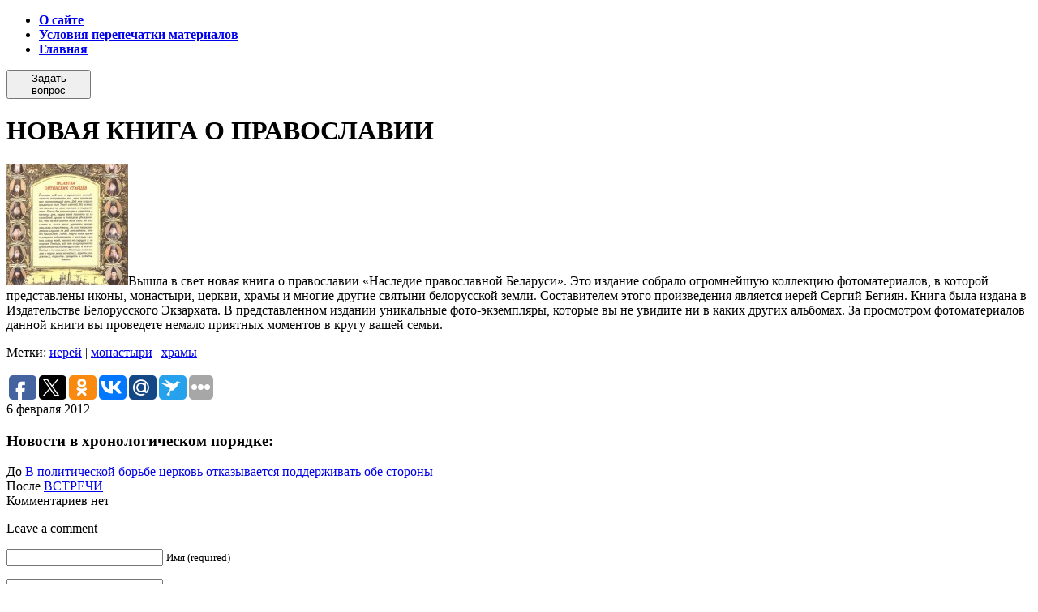

--- FILE ---
content_type: text/html; charset=UTF-8
request_url: https://www.spas-news.ru/chitat/novaya-kniga-o-pravoslavii.html
body_size: 9089
content:
<!DOCTYPE HTML PUBLIC "-//W3C//DTD HTML 4.01//EN" "http://www.w3.org/TR/html4/strict.dtd">
<html xmlns="http://www.w3.org/1999/xhtml" dir="ltr" lang="ru-RU" prefix="og: https://ogp.me/ns#">
<head profile="http://gmpg.org/xfn/11">
  <meta http-equiv="Content-Type" content="text/html" charset="UTF-8" />
  <link rel="icon" href="favicon.ico" type="image/x-icon">
  <link rel="shortcut icon" href="favicon.ico" type="image/x-icon"> 
  
  <meta name="generator" content="WordPress 6.8.3" /> <!-- leave this for stats -->
  <link rel="stylesheet" href="https://www.spas-news.ru/wp-content/themes/new/style.css" type="text/css" media="screen" />
  <link rel="alternate" type="application/rss+xml" title="Люди православные RSS Feed" href="https://www.spas-news.ru/feed" />
  <link rel="pingback" href="https://www.spas-news.ru/xmlrpc.php" />
  	<style>img:is([sizes="auto" i], [sizes^="auto," i]) { contain-intrinsic-size: 3000px 1500px }</style>
	
		<!-- All in One SEO 4.9.0 - aioseo.com -->
		<title>НОВАЯ КНИГА О ПРАВОСЛАВИИ</title>
	<meta name="description" content="Вышла в свет новая книга о православии «Наследие православной Беларуси». Это издание собрало огромнейшую коллекцию фотоматериалов, в которой представлены иконы, монастыри, церкви, храмы и многие другие святыни белорусской земли. Составителем этого произведения является иерей Сергий Бегиян. Книга была издана в Издательстве Белорусского Экзархата. В представленном издании уникальные фото-экземпляры, которые вы не увидите ни в каких" />
	<meta name="robots" content="max-image-preview:large" />
	<meta name="author" content="Дима"/>
	<link rel="canonical" href="https://www.spas-news.ru/chitat/novaya-kniga-o-pravoslavii.html" />
	<meta name="generator" content="All in One SEO (AIOSEO) 4.9.0" />
		<meta property="og:locale" content="ru_RU" />
		<meta property="og:site_name" content="Люди православные | Религия в жизни современного человека. Публикации лучших православных авторов." />
		<meta property="og:type" content="article" />
		<meta property="og:title" content="НОВАЯ КНИГА О ПРАВОСЛАВИИ" />
		<meta property="og:description" content="Вышла в свет новая книга о православии «Наследие православной Беларуси». Это издание собрало огромнейшую коллекцию фотоматериалов, в которой представлены иконы, монастыри, церкви, храмы и многие другие святыни белорусской земли. Составителем этого произведения является иерей Сергий Бегиян. Книга была издана в Издательстве Белорусского Экзархата. В представленном издании уникальные фото-экземпляры, которые вы не увидите ни в каких" />
		<meta property="og:url" content="https://www.spas-news.ru/chitat/novaya-kniga-o-pravoslavii.html" />
		<meta property="article:published_time" content="2012-02-06T07:34:45+00:00" />
		<meta property="article:modified_time" content="2012-02-06T07:34:45+00:00" />
		<meta name="twitter:card" content="summary" />
		<meta name="twitter:title" content="НОВАЯ КНИГА О ПРАВОСЛАВИИ" />
		<meta name="twitter:description" content="Вышла в свет новая книга о православии «Наследие православной Беларуси». Это издание собрало огромнейшую коллекцию фотоматериалов, в которой представлены иконы, монастыри, церкви, храмы и многие другие святыни белорусской земли. Составителем этого произведения является иерей Сергий Бегиян. Книга была издана в Издательстве Белорусского Экзархата. В представленном издании уникальные фото-экземпляры, которые вы не увидите ни в каких" />
		<script type="application/ld+json" class="aioseo-schema">
			{"@context":"https:\/\/schema.org","@graph":[{"@type":"Article","@id":"https:\/\/www.spas-news.ru\/chitat\/novaya-kniga-o-pravoslavii.html#article","name":"\u041d\u041e\u0412\u0410\u042f \u041a\u041d\u0418\u0413\u0410 \u041e \u041f\u0420\u0410\u0412\u041e\u0421\u041b\u0410\u0412\u0418\u0418","headline":"\u041d\u041e\u0412\u0410\u042f \u041a\u041d\u0418\u0413\u0410 \u041e \u041f\u0420\u0410\u0412\u041e\u0421\u041b\u0410\u0412\u0418\u0418","author":{"@id":"https:\/\/www.spas-news.ru\/author\/romeo#author"},"publisher":{"@id":"https:\/\/www.spas-news.ru\/#organization"},"image":{"@type":"ImageObject","url":"http:\/\/www.spas-news.ru\/wp-content\/uploads\/2012\/02\/23-150x150.jpg","@id":"https:\/\/www.spas-news.ru\/chitat\/novaya-kniga-o-pravoslavii.html\/#articleImage"},"datePublished":"2012-02-06T11:34:45+04:00","dateModified":"2012-02-06T11:34:45+04:00","inLanguage":"ru-RU","mainEntityOfPage":{"@id":"https:\/\/www.spas-news.ru\/chitat\/novaya-kniga-o-pravoslavii.html#webpage"},"isPartOf":{"@id":"https:\/\/www.spas-news.ru\/chitat\/novaya-kniga-o-pravoslavii.html#webpage"},"articleSection":"\u0427\u0438\u0442\u0430\u0442\u044c, \u0438\u0435\u0440\u0435\u0439, \u043c\u043e\u043d\u0430\u0441\u0442\u044b\u0440\u0438, \u0445\u0440\u0430\u043c\u044b"},{"@type":"BreadcrumbList","@id":"https:\/\/www.spas-news.ru\/chitat\/novaya-kniga-o-pravoslavii.html#breadcrumblist","itemListElement":[{"@type":"ListItem","@id":"https:\/\/www.spas-news.ru#listItem","position":1,"name":"Home","item":"https:\/\/www.spas-news.ru","nextItem":{"@type":"ListItem","@id":"https:\/\/www.spas-news.ru\/chitat#listItem","name":"\u0427\u0438\u0442\u0430\u0442\u044c"}},{"@type":"ListItem","@id":"https:\/\/www.spas-news.ru\/chitat#listItem","position":2,"name":"\u0427\u0438\u0442\u0430\u0442\u044c","item":"https:\/\/www.spas-news.ru\/chitat","nextItem":{"@type":"ListItem","@id":"https:\/\/www.spas-news.ru\/chitat\/novaya-kniga-o-pravoslavii.html#listItem","name":"\u041d\u041e\u0412\u0410\u042f \u041a\u041d\u0418\u0413\u0410 \u041e \u041f\u0420\u0410\u0412\u041e\u0421\u041b\u0410\u0412\u0418\u0418"},"previousItem":{"@type":"ListItem","@id":"https:\/\/www.spas-news.ru#listItem","name":"Home"}},{"@type":"ListItem","@id":"https:\/\/www.spas-news.ru\/chitat\/novaya-kniga-o-pravoslavii.html#listItem","position":3,"name":"\u041d\u041e\u0412\u0410\u042f \u041a\u041d\u0418\u0413\u0410 \u041e \u041f\u0420\u0410\u0412\u041e\u0421\u041b\u0410\u0412\u0418\u0418","previousItem":{"@type":"ListItem","@id":"https:\/\/www.spas-news.ru\/chitat#listItem","name":"\u0427\u0438\u0442\u0430\u0442\u044c"}}]},{"@type":"Organization","@id":"https:\/\/www.spas-news.ru\/#organization","name":"\u041b\u044e\u0434\u0438 \u043f\u0440\u0430\u0432\u043e\u0441\u043b\u0430\u0432\u043d\u044b\u0435","description":"\u0420\u0435\u043b\u0438\u0433\u0438\u044f \u0432 \u0436\u0438\u0437\u043d\u0438 \u0441\u043e\u0432\u0440\u0435\u043c\u0435\u043d\u043d\u043e\u0433\u043e \u0447\u0435\u043b\u043e\u0432\u0435\u043a\u0430. \u041f\u0443\u0431\u043b\u0438\u043a\u0430\u0446\u0438\u0438 \u043b\u0443\u0447\u0448\u0438\u0445 \u043f\u0440\u0430\u0432\u043e\u0441\u043b\u0430\u0432\u043d\u044b\u0445 \u0430\u0432\u0442\u043e\u0440\u043e\u0432.","url":"https:\/\/www.spas-news.ru\/"},{"@type":"Person","@id":"https:\/\/www.spas-news.ru\/author\/romeo#author","url":"https:\/\/www.spas-news.ru\/author\/romeo","name":"\u0414\u0438\u043c\u0430","image":{"@type":"ImageObject","@id":"https:\/\/www.spas-news.ru\/chitat\/novaya-kniga-o-pravoslavii.html#authorImage","url":"https:\/\/secure.gravatar.com\/avatar\/c2e16d2fd44fd036e15730188dc6df9a1c2efb63a995cab81b2a32549a35ffb4?s=96&d=mm&r=g","width":96,"height":96,"caption":"\u0414\u0438\u043c\u0430"}},{"@type":"WebPage","@id":"https:\/\/www.spas-news.ru\/chitat\/novaya-kniga-o-pravoslavii.html#webpage","url":"https:\/\/www.spas-news.ru\/chitat\/novaya-kniga-o-pravoslavii.html","name":"\u041d\u041e\u0412\u0410\u042f \u041a\u041d\u0418\u0413\u0410 \u041e \u041f\u0420\u0410\u0412\u041e\u0421\u041b\u0410\u0412\u0418\u0418","description":"\u0412\u044b\u0448\u043b\u0430 \u0432 \u0441\u0432\u0435\u0442 \u043d\u043e\u0432\u0430\u044f \u043a\u043d\u0438\u0433\u0430 \u043e \u043f\u0440\u0430\u0432\u043e\u0441\u043b\u0430\u0432\u0438\u0438 \u00ab\u041d\u0430\u0441\u043b\u0435\u0434\u0438\u0435 \u043f\u0440\u0430\u0432\u043e\u0441\u043b\u0430\u0432\u043d\u043e\u0439 \u0411\u0435\u043b\u0430\u0440\u0443\u0441\u0438\u00bb. \u042d\u0442\u043e \u0438\u0437\u0434\u0430\u043d\u0438\u0435 \u0441\u043e\u0431\u0440\u0430\u043b\u043e \u043e\u0433\u0440\u043e\u043c\u043d\u0435\u0439\u0448\u0443\u044e \u043a\u043e\u043b\u043b\u0435\u043a\u0446\u0438\u044e \u0444\u043e\u0442\u043e\u043c\u0430\u0442\u0435\u0440\u0438\u0430\u043b\u043e\u0432, \u0432 \u043a\u043e\u0442\u043e\u0440\u043e\u0439 \u043f\u0440\u0435\u0434\u0441\u0442\u0430\u0432\u043b\u0435\u043d\u044b \u0438\u043a\u043e\u043d\u044b, \u043c\u043e\u043d\u0430\u0441\u0442\u044b\u0440\u0438, \u0446\u0435\u0440\u043a\u0432\u0438, \u0445\u0440\u0430\u043c\u044b \u0438 \u043c\u043d\u043e\u0433\u0438\u0435 \u0434\u0440\u0443\u0433\u0438\u0435 \u0441\u0432\u044f\u0442\u044b\u043d\u0438 \u0431\u0435\u043b\u043e\u0440\u0443\u0441\u0441\u043a\u043e\u0439 \u0437\u0435\u043c\u043b\u0438. \u0421\u043e\u0441\u0442\u0430\u0432\u0438\u0442\u0435\u043b\u0435\u043c \u044d\u0442\u043e\u0433\u043e \u043f\u0440\u043e\u0438\u0437\u0432\u0435\u0434\u0435\u043d\u0438\u044f \u044f\u0432\u043b\u044f\u0435\u0442\u0441\u044f \u0438\u0435\u0440\u0435\u0439 \u0421\u0435\u0440\u0433\u0438\u0439 \u0411\u0435\u0433\u0438\u044f\u043d. \u041a\u043d\u0438\u0433\u0430 \u0431\u044b\u043b\u0430 \u0438\u0437\u0434\u0430\u043d\u0430 \u0432 \u0418\u0437\u0434\u0430\u0442\u0435\u043b\u044c\u0441\u0442\u0432\u0435 \u0411\u0435\u043b\u043e\u0440\u0443\u0441\u0441\u043a\u043e\u0433\u043e \u042d\u043a\u0437\u0430\u0440\u0445\u0430\u0442\u0430. \u0412 \u043f\u0440\u0435\u0434\u0441\u0442\u0430\u0432\u043b\u0435\u043d\u043d\u043e\u043c \u0438\u0437\u0434\u0430\u043d\u0438\u0438 \u0443\u043d\u0438\u043a\u0430\u043b\u044c\u043d\u044b\u0435 \u0444\u043e\u0442\u043e-\u044d\u043a\u0437\u0435\u043c\u043f\u043b\u044f\u0440\u044b, \u043a\u043e\u0442\u043e\u0440\u044b\u0435 \u0432\u044b \u043d\u0435 \u0443\u0432\u0438\u0434\u0438\u0442\u0435 \u043d\u0438 \u0432 \u043a\u0430\u043a\u0438\u0445","inLanguage":"ru-RU","isPartOf":{"@id":"https:\/\/www.spas-news.ru\/#website"},"breadcrumb":{"@id":"https:\/\/www.spas-news.ru\/chitat\/novaya-kniga-o-pravoslavii.html#breadcrumblist"},"author":{"@id":"https:\/\/www.spas-news.ru\/author\/romeo#author"},"creator":{"@id":"https:\/\/www.spas-news.ru\/author\/romeo#author"},"datePublished":"2012-02-06T11:34:45+04:00","dateModified":"2012-02-06T11:34:45+04:00"},{"@type":"WebSite","@id":"https:\/\/www.spas-news.ru\/#website","url":"https:\/\/www.spas-news.ru\/","name":"\u041b\u044e\u0434\u0438 \u043f\u0440\u0430\u0432\u043e\u0441\u043b\u0430\u0432\u043d\u044b\u0435","description":"\u0420\u0435\u043b\u0438\u0433\u0438\u044f \u0432 \u0436\u0438\u0437\u043d\u0438 \u0441\u043e\u0432\u0440\u0435\u043c\u0435\u043d\u043d\u043e\u0433\u043e \u0447\u0435\u043b\u043e\u0432\u0435\u043a\u0430. \u041f\u0443\u0431\u043b\u0438\u043a\u0430\u0446\u0438\u0438 \u043b\u0443\u0447\u0448\u0438\u0445 \u043f\u0440\u0430\u0432\u043e\u0441\u043b\u0430\u0432\u043d\u044b\u0445 \u0430\u0432\u0442\u043e\u0440\u043e\u0432.","inLanguage":"ru-RU","publisher":{"@id":"https:\/\/www.spas-news.ru\/#organization"}}]}
		</script>
		<!-- All in One SEO -->

<link rel="alternate" type="application/rss+xml" title="Люди православные &raquo; Лента комментариев к &laquo;НОВАЯ КНИГА О ПРАВОСЛАВИИ&raquo;" href="https://www.spas-news.ru/chitat/novaya-kniga-o-pravoslavii.html/feed" />
<script type="text/javascript">
/* <![CDATA[ */
window._wpemojiSettings = {"baseUrl":"https:\/\/s.w.org\/images\/core\/emoji\/16.0.1\/72x72\/","ext":".png","svgUrl":"https:\/\/s.w.org\/images\/core\/emoji\/16.0.1\/svg\/","svgExt":".svg","source":{"concatemoji":"https:\/\/www.spas-news.ru\/wp-includes\/js\/wp-emoji-release.min.js?ver=6.8.3"}};
/*! This file is auto-generated */
!function(s,n){var o,i,e;function c(e){try{var t={supportTests:e,timestamp:(new Date).valueOf()};sessionStorage.setItem(o,JSON.stringify(t))}catch(e){}}function p(e,t,n){e.clearRect(0,0,e.canvas.width,e.canvas.height),e.fillText(t,0,0);var t=new Uint32Array(e.getImageData(0,0,e.canvas.width,e.canvas.height).data),a=(e.clearRect(0,0,e.canvas.width,e.canvas.height),e.fillText(n,0,0),new Uint32Array(e.getImageData(0,0,e.canvas.width,e.canvas.height).data));return t.every(function(e,t){return e===a[t]})}function u(e,t){e.clearRect(0,0,e.canvas.width,e.canvas.height),e.fillText(t,0,0);for(var n=e.getImageData(16,16,1,1),a=0;a<n.data.length;a++)if(0!==n.data[a])return!1;return!0}function f(e,t,n,a){switch(t){case"flag":return n(e,"\ud83c\udff3\ufe0f\u200d\u26a7\ufe0f","\ud83c\udff3\ufe0f\u200b\u26a7\ufe0f")?!1:!n(e,"\ud83c\udde8\ud83c\uddf6","\ud83c\udde8\u200b\ud83c\uddf6")&&!n(e,"\ud83c\udff4\udb40\udc67\udb40\udc62\udb40\udc65\udb40\udc6e\udb40\udc67\udb40\udc7f","\ud83c\udff4\u200b\udb40\udc67\u200b\udb40\udc62\u200b\udb40\udc65\u200b\udb40\udc6e\u200b\udb40\udc67\u200b\udb40\udc7f");case"emoji":return!a(e,"\ud83e\udedf")}return!1}function g(e,t,n,a){var r="undefined"!=typeof WorkerGlobalScope&&self instanceof WorkerGlobalScope?new OffscreenCanvas(300,150):s.createElement("canvas"),o=r.getContext("2d",{willReadFrequently:!0}),i=(o.textBaseline="top",o.font="600 32px Arial",{});return e.forEach(function(e){i[e]=t(o,e,n,a)}),i}function t(e){var t=s.createElement("script");t.src=e,t.defer=!0,s.head.appendChild(t)}"undefined"!=typeof Promise&&(o="wpEmojiSettingsSupports",i=["flag","emoji"],n.supports={everything:!0,everythingExceptFlag:!0},e=new Promise(function(e){s.addEventListener("DOMContentLoaded",e,{once:!0})}),new Promise(function(t){var n=function(){try{var e=JSON.parse(sessionStorage.getItem(o));if("object"==typeof e&&"number"==typeof e.timestamp&&(new Date).valueOf()<e.timestamp+604800&&"object"==typeof e.supportTests)return e.supportTests}catch(e){}return null}();if(!n){if("undefined"!=typeof Worker&&"undefined"!=typeof OffscreenCanvas&&"undefined"!=typeof URL&&URL.createObjectURL&&"undefined"!=typeof Blob)try{var e="postMessage("+g.toString()+"("+[JSON.stringify(i),f.toString(),p.toString(),u.toString()].join(",")+"));",a=new Blob([e],{type:"text/javascript"}),r=new Worker(URL.createObjectURL(a),{name:"wpTestEmojiSupports"});return void(r.onmessage=function(e){c(n=e.data),r.terminate(),t(n)})}catch(e){}c(n=g(i,f,p,u))}t(n)}).then(function(e){for(var t in e)n.supports[t]=e[t],n.supports.everything=n.supports.everything&&n.supports[t],"flag"!==t&&(n.supports.everythingExceptFlag=n.supports.everythingExceptFlag&&n.supports[t]);n.supports.everythingExceptFlag=n.supports.everythingExceptFlag&&!n.supports.flag,n.DOMReady=!1,n.readyCallback=function(){n.DOMReady=!0}}).then(function(){return e}).then(function(){var e;n.supports.everything||(n.readyCallback(),(e=n.source||{}).concatemoji?t(e.concatemoji):e.wpemoji&&e.twemoji&&(t(e.twemoji),t(e.wpemoji)))}))}((window,document),window._wpemojiSettings);
/* ]]> */
</script>
<style id='wp-emoji-styles-inline-css' type='text/css'>

	img.wp-smiley, img.emoji {
		display: inline !important;
		border: none !important;
		box-shadow: none !important;
		height: 1em !important;
		width: 1em !important;
		margin: 0 0.07em !important;
		vertical-align: -0.1em !important;
		background: none !important;
		padding: 0 !important;
	}
</style>
<link rel='stylesheet' id='wp-block-library-css' href='https://www.spas-news.ru/wp-includes/css/dist/block-library/style.min.css?ver=6.8.3' type='text/css' media='all' />
<style id='classic-theme-styles-inline-css' type='text/css'>
/*! This file is auto-generated */
.wp-block-button__link{color:#fff;background-color:#32373c;border-radius:9999px;box-shadow:none;text-decoration:none;padding:calc(.667em + 2px) calc(1.333em + 2px);font-size:1.125em}.wp-block-file__button{background:#32373c;color:#fff;text-decoration:none}
</style>
<link rel='stylesheet' id='aioseo/css/src/vue/standalone/blocks/table-of-contents/global.scss-css' href='https://www.spas-news.ru/wp-content/plugins/all-in-one-seo-pack/dist/Lite/assets/css/table-of-contents/global.e90f6d47.css?ver=4.9.0' type='text/css' media='all' />
<style id='global-styles-inline-css' type='text/css'>
:root{--wp--preset--aspect-ratio--square: 1;--wp--preset--aspect-ratio--4-3: 4/3;--wp--preset--aspect-ratio--3-4: 3/4;--wp--preset--aspect-ratio--3-2: 3/2;--wp--preset--aspect-ratio--2-3: 2/3;--wp--preset--aspect-ratio--16-9: 16/9;--wp--preset--aspect-ratio--9-16: 9/16;--wp--preset--color--black: #000000;--wp--preset--color--cyan-bluish-gray: #abb8c3;--wp--preset--color--white: #ffffff;--wp--preset--color--pale-pink: #f78da7;--wp--preset--color--vivid-red: #cf2e2e;--wp--preset--color--luminous-vivid-orange: #ff6900;--wp--preset--color--luminous-vivid-amber: #fcb900;--wp--preset--color--light-green-cyan: #7bdcb5;--wp--preset--color--vivid-green-cyan: #00d084;--wp--preset--color--pale-cyan-blue: #8ed1fc;--wp--preset--color--vivid-cyan-blue: #0693e3;--wp--preset--color--vivid-purple: #9b51e0;--wp--preset--gradient--vivid-cyan-blue-to-vivid-purple: linear-gradient(135deg,rgba(6,147,227,1) 0%,rgb(155,81,224) 100%);--wp--preset--gradient--light-green-cyan-to-vivid-green-cyan: linear-gradient(135deg,rgb(122,220,180) 0%,rgb(0,208,130) 100%);--wp--preset--gradient--luminous-vivid-amber-to-luminous-vivid-orange: linear-gradient(135deg,rgba(252,185,0,1) 0%,rgba(255,105,0,1) 100%);--wp--preset--gradient--luminous-vivid-orange-to-vivid-red: linear-gradient(135deg,rgba(255,105,0,1) 0%,rgb(207,46,46) 100%);--wp--preset--gradient--very-light-gray-to-cyan-bluish-gray: linear-gradient(135deg,rgb(238,238,238) 0%,rgb(169,184,195) 100%);--wp--preset--gradient--cool-to-warm-spectrum: linear-gradient(135deg,rgb(74,234,220) 0%,rgb(151,120,209) 20%,rgb(207,42,186) 40%,rgb(238,44,130) 60%,rgb(251,105,98) 80%,rgb(254,248,76) 100%);--wp--preset--gradient--blush-light-purple: linear-gradient(135deg,rgb(255,206,236) 0%,rgb(152,150,240) 100%);--wp--preset--gradient--blush-bordeaux: linear-gradient(135deg,rgb(254,205,165) 0%,rgb(254,45,45) 50%,rgb(107,0,62) 100%);--wp--preset--gradient--luminous-dusk: linear-gradient(135deg,rgb(255,203,112) 0%,rgb(199,81,192) 50%,rgb(65,88,208) 100%);--wp--preset--gradient--pale-ocean: linear-gradient(135deg,rgb(255,245,203) 0%,rgb(182,227,212) 50%,rgb(51,167,181) 100%);--wp--preset--gradient--electric-grass: linear-gradient(135deg,rgb(202,248,128) 0%,rgb(113,206,126) 100%);--wp--preset--gradient--midnight: linear-gradient(135deg,rgb(2,3,129) 0%,rgb(40,116,252) 100%);--wp--preset--font-size--small: 13px;--wp--preset--font-size--medium: 20px;--wp--preset--font-size--large: 36px;--wp--preset--font-size--x-large: 42px;--wp--preset--spacing--20: 0.44rem;--wp--preset--spacing--30: 0.67rem;--wp--preset--spacing--40: 1rem;--wp--preset--spacing--50: 1.5rem;--wp--preset--spacing--60: 2.25rem;--wp--preset--spacing--70: 3.38rem;--wp--preset--spacing--80: 5.06rem;--wp--preset--shadow--natural: 6px 6px 9px rgba(0, 0, 0, 0.2);--wp--preset--shadow--deep: 12px 12px 50px rgba(0, 0, 0, 0.4);--wp--preset--shadow--sharp: 6px 6px 0px rgba(0, 0, 0, 0.2);--wp--preset--shadow--outlined: 6px 6px 0px -3px rgba(255, 255, 255, 1), 6px 6px rgba(0, 0, 0, 1);--wp--preset--shadow--crisp: 6px 6px 0px rgba(0, 0, 0, 1);}:where(.is-layout-flex){gap: 0.5em;}:where(.is-layout-grid){gap: 0.5em;}body .is-layout-flex{display: flex;}.is-layout-flex{flex-wrap: wrap;align-items: center;}.is-layout-flex > :is(*, div){margin: 0;}body .is-layout-grid{display: grid;}.is-layout-grid > :is(*, div){margin: 0;}:where(.wp-block-columns.is-layout-flex){gap: 2em;}:where(.wp-block-columns.is-layout-grid){gap: 2em;}:where(.wp-block-post-template.is-layout-flex){gap: 1.25em;}:where(.wp-block-post-template.is-layout-grid){gap: 1.25em;}.has-black-color{color: var(--wp--preset--color--black) !important;}.has-cyan-bluish-gray-color{color: var(--wp--preset--color--cyan-bluish-gray) !important;}.has-white-color{color: var(--wp--preset--color--white) !important;}.has-pale-pink-color{color: var(--wp--preset--color--pale-pink) !important;}.has-vivid-red-color{color: var(--wp--preset--color--vivid-red) !important;}.has-luminous-vivid-orange-color{color: var(--wp--preset--color--luminous-vivid-orange) !important;}.has-luminous-vivid-amber-color{color: var(--wp--preset--color--luminous-vivid-amber) !important;}.has-light-green-cyan-color{color: var(--wp--preset--color--light-green-cyan) !important;}.has-vivid-green-cyan-color{color: var(--wp--preset--color--vivid-green-cyan) !important;}.has-pale-cyan-blue-color{color: var(--wp--preset--color--pale-cyan-blue) !important;}.has-vivid-cyan-blue-color{color: var(--wp--preset--color--vivid-cyan-blue) !important;}.has-vivid-purple-color{color: var(--wp--preset--color--vivid-purple) !important;}.has-black-background-color{background-color: var(--wp--preset--color--black) !important;}.has-cyan-bluish-gray-background-color{background-color: var(--wp--preset--color--cyan-bluish-gray) !important;}.has-white-background-color{background-color: var(--wp--preset--color--white) !important;}.has-pale-pink-background-color{background-color: var(--wp--preset--color--pale-pink) !important;}.has-vivid-red-background-color{background-color: var(--wp--preset--color--vivid-red) !important;}.has-luminous-vivid-orange-background-color{background-color: var(--wp--preset--color--luminous-vivid-orange) !important;}.has-luminous-vivid-amber-background-color{background-color: var(--wp--preset--color--luminous-vivid-amber) !important;}.has-light-green-cyan-background-color{background-color: var(--wp--preset--color--light-green-cyan) !important;}.has-vivid-green-cyan-background-color{background-color: var(--wp--preset--color--vivid-green-cyan) !important;}.has-pale-cyan-blue-background-color{background-color: var(--wp--preset--color--pale-cyan-blue) !important;}.has-vivid-cyan-blue-background-color{background-color: var(--wp--preset--color--vivid-cyan-blue) !important;}.has-vivid-purple-background-color{background-color: var(--wp--preset--color--vivid-purple) !important;}.has-black-border-color{border-color: var(--wp--preset--color--black) !important;}.has-cyan-bluish-gray-border-color{border-color: var(--wp--preset--color--cyan-bluish-gray) !important;}.has-white-border-color{border-color: var(--wp--preset--color--white) !important;}.has-pale-pink-border-color{border-color: var(--wp--preset--color--pale-pink) !important;}.has-vivid-red-border-color{border-color: var(--wp--preset--color--vivid-red) !important;}.has-luminous-vivid-orange-border-color{border-color: var(--wp--preset--color--luminous-vivid-orange) !important;}.has-luminous-vivid-amber-border-color{border-color: var(--wp--preset--color--luminous-vivid-amber) !important;}.has-light-green-cyan-border-color{border-color: var(--wp--preset--color--light-green-cyan) !important;}.has-vivid-green-cyan-border-color{border-color: var(--wp--preset--color--vivid-green-cyan) !important;}.has-pale-cyan-blue-border-color{border-color: var(--wp--preset--color--pale-cyan-blue) !important;}.has-vivid-cyan-blue-border-color{border-color: var(--wp--preset--color--vivid-cyan-blue) !important;}.has-vivid-purple-border-color{border-color: var(--wp--preset--color--vivid-purple) !important;}.has-vivid-cyan-blue-to-vivid-purple-gradient-background{background: var(--wp--preset--gradient--vivid-cyan-blue-to-vivid-purple) !important;}.has-light-green-cyan-to-vivid-green-cyan-gradient-background{background: var(--wp--preset--gradient--light-green-cyan-to-vivid-green-cyan) !important;}.has-luminous-vivid-amber-to-luminous-vivid-orange-gradient-background{background: var(--wp--preset--gradient--luminous-vivid-amber-to-luminous-vivid-orange) !important;}.has-luminous-vivid-orange-to-vivid-red-gradient-background{background: var(--wp--preset--gradient--luminous-vivid-orange-to-vivid-red) !important;}.has-very-light-gray-to-cyan-bluish-gray-gradient-background{background: var(--wp--preset--gradient--very-light-gray-to-cyan-bluish-gray) !important;}.has-cool-to-warm-spectrum-gradient-background{background: var(--wp--preset--gradient--cool-to-warm-spectrum) !important;}.has-blush-light-purple-gradient-background{background: var(--wp--preset--gradient--blush-light-purple) !important;}.has-blush-bordeaux-gradient-background{background: var(--wp--preset--gradient--blush-bordeaux) !important;}.has-luminous-dusk-gradient-background{background: var(--wp--preset--gradient--luminous-dusk) !important;}.has-pale-ocean-gradient-background{background: var(--wp--preset--gradient--pale-ocean) !important;}.has-electric-grass-gradient-background{background: var(--wp--preset--gradient--electric-grass) !important;}.has-midnight-gradient-background{background: var(--wp--preset--gradient--midnight) !important;}.has-small-font-size{font-size: var(--wp--preset--font-size--small) !important;}.has-medium-font-size{font-size: var(--wp--preset--font-size--medium) !important;}.has-large-font-size{font-size: var(--wp--preset--font-size--large) !important;}.has-x-large-font-size{font-size: var(--wp--preset--font-size--x-large) !important;}
:where(.wp-block-post-template.is-layout-flex){gap: 1.25em;}:where(.wp-block-post-template.is-layout-grid){gap: 1.25em;}
:where(.wp-block-columns.is-layout-flex){gap: 2em;}:where(.wp-block-columns.is-layout-grid){gap: 2em;}
:root :where(.wp-block-pullquote){font-size: 1.5em;line-height: 1.6;}
</style>
<link rel="https://api.w.org/" href="https://www.spas-news.ru/wp-json/" /><link rel="alternate" title="JSON" type="application/json" href="https://www.spas-news.ru/wp-json/wp/v2/posts/9011" /><link rel="EditURI" type="application/rsd+xml" title="RSD" href="https://www.spas-news.ru/xmlrpc.php?rsd" />
<meta name="generator" content="WordPress 6.8.3" />
<link rel='shortlink' href='https://www.spas-news.ru/?p=9011' />
<link rel="alternate" title="oEmbed (JSON)" type="application/json+oembed" href="https://www.spas-news.ru/wp-json/oembed/1.0/embed?url=https%3A%2F%2Fwww.spas-news.ru%2Fchitat%2Fnovaya-kniga-o-pravoslavii.html" />
<link rel="alternate" title="oEmbed (XML)" type="text/xml+oembed" href="https://www.spas-news.ru/wp-json/oembed/1.0/embed?url=https%3A%2F%2Fwww.spas-news.ru%2Fchitat%2Fnovaya-kniga-o-pravoslavii.html&#038;format=xml" />
<script type="text/javascript" src="http://vk.com/js/api/openapi.js?63"></script>
<script type="text/javascript">
  VK.init({apiId: 3233487, onlyWidgets: true});
</script>
</head>
<body>
<script>(function(d, s, id) {
  var js, fjs = d.getElementsByTagName(s)[0];
  if (d.getElementById(id)) return;
  js = d.createElement(s); js.id = id;
  js.src = "//connect.facebook.net/ru_RU/all.js#xfbml=1";
  fjs.parentNode.insertBefore(js, fjs);
}(document, 'script', 'facebook-jssdk'));</script>
  <div id="container">

    <div id="top">
      <ul>
<strong><li class="page_item page-item-2"><a href="https://www.spas-news.ru/about">О сайте</a></li>
<li class="page_item page-item-106"><a href="https://www.spas-news.ru/usloviya-perepechatki-materialov">Условия перепечатки материалов</a></li>
<li><a href="https://www.spas-news.ru">Главная</a></li></strong>
      </ul>
    </div>
    
    <table id="header" cellpadding="0" cellspacing="0">
      <tr>
        <td id="quest">
          <form action="http://www.spas-news.ru/pryamaya-liniya">
            <button type="submit">Задать вопрос</button>
          </form>
        </td>
        <td id="head" colspan="2">
        </td>
      </tr>
    </table>
<!-- end header -->
 <table id="skeleton" cellpadding="0" cellspacing="0">
      <tr>
        <td id="news">
                  <div id="block">
            <div id="news_title"><h1>НОВАЯ КНИГА О ПРАВОСЛАВИИ</h1></div>
            <div id="news_block">
<p><a href="https://www.spas-news.ru/wp-content/uploads/2012/02/23.jpg"><img decoding="async" src="https://www.spas-news.ru/wp-content/uploads/2012/02/23-150x150.jpg" alt="" title="православная книга" width="150" height="150" class="alignnone size-thumbnail wp-image-9012" /></a>Вышла в свет новая книга  о православии «Наследие православной Беларуси».  Это издание собрало огромнейшую коллекцию фотоматериалов, в которой представлены иконы, монастыри, церкви, храмы и многие другие святыни белорусской земли. Составителем этого произведения является иерей Сергий Бегиян. Книга была издана в Издательстве Белорусского Экзархата. В представленном  издании уникальные фото-экземпляры, которые вы не увидите ни в каких других альбомах. За просмотром фотоматериалов данной книги вы проведете немало приятных моментов в кругу вашей семьи.</p>
<p>Метки: <a href="https://www.spas-news.ru/tag/ierej" rel="tag">иерей</a> | <a href="https://www.spas-news.ru/tag/monastyri" rel="tag">монастыри</a> | <a href="https://www.spas-news.ru/tag/xramy" rel="tag">храмы</a></p>

<div id="socbuttom">

<script>
    //uptolike share begin
    (function(d,c){
        var up=d.createElement('script'),
                s=d.getElementsByTagName('script')[0],
                r=Math.floor(Math.random() * 1000000);
        var cmp = c + Math.floor(Math.random() * 10000);
        var url = window.location.href;
        window["__uptolike_widgets_settings_"+cmp] = {};
        d.write("<div id='"+cmp+"' class='__uptlk' data-uptlkwdgtId='"+r+"'></div>");
        up.type = 'text/javascript'; up.async = true;
        up.src = "//w.uptolike.com/widgets/v1/widgets.js?b=fb.tw.ok.vk.gp.mr.sb&id=47071&o=1&m=1&sf=2&ss=2&sst=10&c1=ededed&c1a=0.0&c3=ff9300&c5=ffffff&mc=1&c2=ffffff&c4=ffffff&c4a=1.0&mcs=1&sel=1&fol=0&c=" + cmp + "&url="+encodeURIComponent(url);
        s.parentNode.insertBefore(up, s);
    })(document,"__uptlk");
    //uptolike share end
</script>

<script async="async" src="https://w.uptolike.com/widgets/v1/zp.js?pid=47071"></script>

<!--
	<div id="twetter"><a rel="nofollow" target="_blank" href="http://twitter.com/share" class="twitter-share-button" data-count="horizontal" data-via="">Tweet</a><script type="text/javascript" src="http://platform.twitter.com/widgets.js"></script></div>
	<div id="vk"><div id="vk_like"></div></div>
	<div id="fb"><div class="fb-like" data-href="" data-send="false" data-layout="button_count" data-width="150" data-show-faces="true" data-font=""></div></div>
	<div id="odnoklass"><a rel="nofollow" target="_blank" class="mrc__plugin_uber_like_button" href="http://connect.mail.ru/share" data-mrc-config="{'cm' : '1', 'ck' : '1', 'sz' : '20', 'st' : '2', 'tp' : 'ok'}">Нравится</a>
<script src="http://cdn.connect.mail.ru/js/loader.js" type="text/javascript" charset="UTF-8"></script></div>
</div>
-->

            </div>
            <div id="news_date">6 февраля 2012</div>
          </div>

<h3 class="navigation_post_title">Новости в хронологическом порядке:</h3>
<div class="navigation-post">
 <div class="prev_link_block">До <a onclick="yaCounter13876363.reachGoal(&#039;post_left_footer_navi&#039;); return true;" href="https://www.spas-news.ru/chitat/v-politicheskoj-borbe-cerkov-otkazyvaetsya-podderzhivat-obe-storony.html" rel="prev">В политической борьбе церковь отказывается поддерживать обе стороны</a></div>
 <div class="next_link_block">После <a onclick="yaCounter13876363.reachGoal(&#039;post_right_footer_navi&#039;); return true;" href="https://www.spas-news.ru/chitat/vstrechi.html" rel="next">ВСТРЕЧИ</a></div>
</div>

          <div id="block"><div id="news_block">
Комментариев нет
	

<p></p>

<div id="news_title">Leave a comment</div>
<p>
<form action="https://www.spas-news.ru/wp-comments-post.php" method="post" id="commentform">
  
<p><input type="text" name="author" id="author" value="" size="22" tabindex="1" />
<label for="author"><small>Имя (required)</small></label></p>

<p><input type="text" name="email" id="email" value="" size="22" tabindex="2" />
<label for="email"><small>Mail (will not be published) (required)</small></label></p>

<p><input type="text" name="url" id="url" value="" size="22" tabindex="3" />
<label for="url"><small>Сайт</small></label></p>


<!--<p><small><strong>XHTML:</strong> You can use these tags: &lt;a href=&quot;&quot; title=&quot;&quot;&gt; &lt;abbr title=&quot;&quot;&gt; &lt;acronym title=&quot;&quot;&gt; &lt;b&gt; &lt;blockquote cite=&quot;&quot;&gt; &lt;cite&gt; &lt;code&gt; &lt;del datetime=&quot;&quot;&gt; &lt;em&gt; &lt;i&gt; &lt;q cite=&quot;&quot;&gt; &lt;s&gt; &lt;strike&gt; &lt;strong&gt; </small></p>-->

<p><textarea name="comment" id="comment" cols="63" rows="10" tabindex="4"></textarea></p>

<div id="menu_block"><button>Отправить<input name="submit" type="submit" id="submit" tabindex="5" value="Submit Comment" /></button></div>
<input type="hidden" name="comment_post_ID" value="9011" />

<p style="display: none;"><input type="hidden" id="akismet_comment_nonce" name="akismet_comment_nonce" value="9d18e36520" /></p><p style="clear: both;" class="subscribe-to-comments">
			<input type="checkbox" name="subscribe" id="subscribe" value="subscribe" style="width: auto;" />
			<label for="subscribe">Сообщать мне о новых комментариях на e-mail</label>
			</p><p style="display: none !important;" class="akismet-fields-container" data-prefix="ak_"><label>&#916;<textarea name="ak_hp_textarea" cols="45" rows="8" maxlength="100"></textarea></label><input type="hidden" id="ak_js_1" name="ak_js" value="186"/><script>document.getElementById( "ak_js_1" ).setAttribute( "value", ( new Date() ).getTime() );</script></p>
</form>


</div>

<!-- Начало блока "Ранее в рубрике" -->


--- FILE ---
content_type: application/javascript;charset=utf-8
request_url: https://w.uptolike.com/widgets/v1/version.js?cb=cb__utl_cb_share_1769285896986960
body_size: 397
content:
cb__utl_cb_share_1769285896986960('1ea92d09c43527572b24fe052f11127b');

--- FILE ---
content_type: application/javascript;charset=utf-8
request_url: https://w.uptolike.com/widgets/v1/widgets-batch.js?params=JTVCJTdCJTIycGlkJTIyJTNBJTIyNDcwNzElMjIlMkMlMjJ1cmwlMjIlM0ElMjJodHRwcyUzQSUyRiUyRnd3dy5zcGFzLW5ld3MucnUlMkZjaGl0YXQlMkZub3ZheWEta25pZ2Etby1wcmF2b3NsYXZpaS5odG1sJTIyJTdEJTVE&mode=0&callback=callback__utl_cb_share_1769285897712864
body_size: 404
content:
callback__utl_cb_share_1769285897712864([{
    "pid": "47071",
    "subId": 0,
    "initialCounts": {"fb":0,"tw":0,"tb":0,"ok":0,"vk":0,"ps":0,"gp":0,"mr":0,"lj":0,"li":0,"sp":0,"su":0,"ms":0,"fs":0,"bl":0,"dg":0,"sb":0,"bd":0,"rb":0,"ip":0,"ev":0,"bm":0,"em":0,"pr":0,"vd":0,"dl":0,"pn":0,"my":0,"ln":0,"in":0,"yt":0,"rss":0,"oi":0,"fk":0,"fm":0,"li":0,"sc":0,"st":0,"vm":0,"wm":0,"4s":0,"gg":0,"dd":0,"ya":0,"gt":0,"wh":0,"4t":0,"ul":0,"vb":0,"tm":0},
    "forceUpdate": ["fb","ok","vk","ps","gp","mr","my"],
    "extMet": false,
    "url": "https%3A%2F%2Fwww.spas-news.ru%2Fchitat%2Fnovaya-kniga-o-pravoslavii.html",
    "urlWithToken": "https%3A%2F%2Fwww.spas-news.ru%2Fchitat%2Fnovaya-kniga-o-pravoslavii.html%3F_utl_t%3DXX",
    "intScr" : false,
    "intId" : 0,
    "exclExt": false
}
])